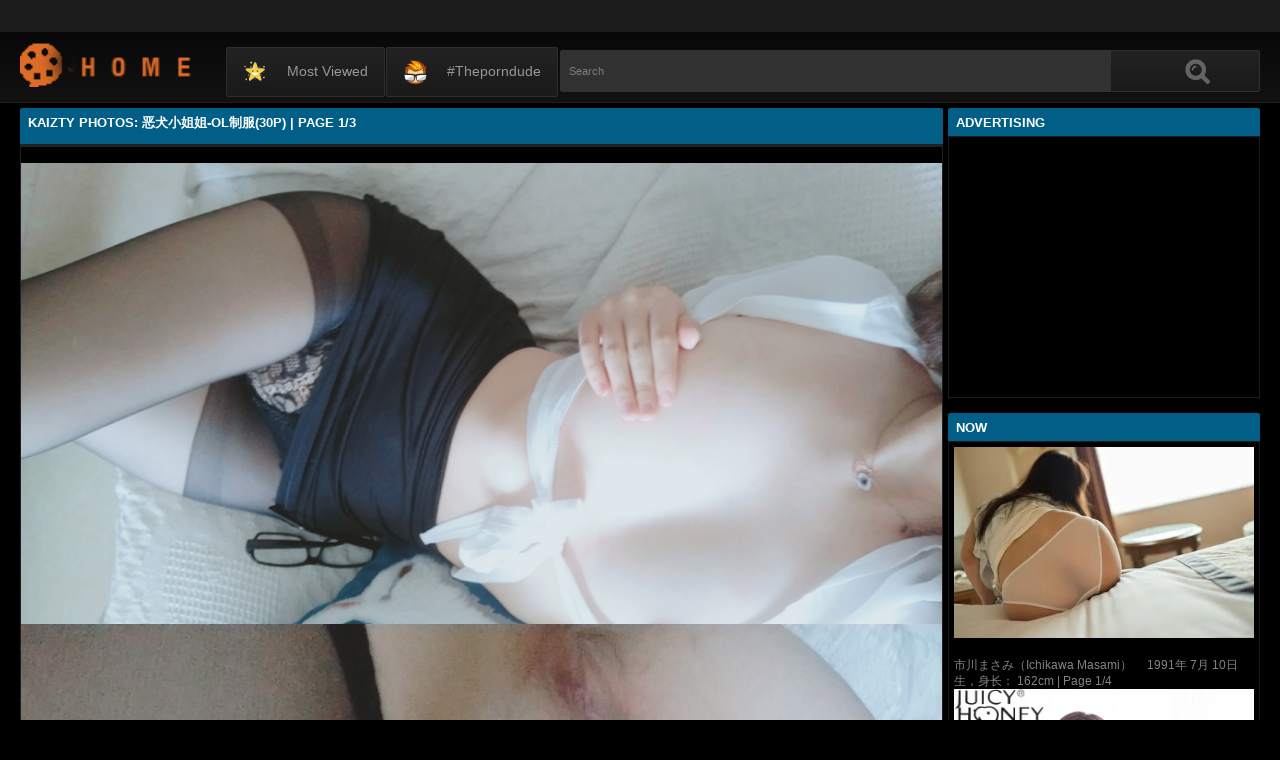

--- FILE ---
content_type: text/html; charset=utf-8
request_url: https://www.kaizty.com/photos/elJQSFZSeW1ZQUV2NUI1ODlaTExJdz09.html
body_size: 16426
content:
<!DOCTYPE html><html lang="en"><head><meta charset="UTF-8"><meta name="viewport" content="width=device-width, initial-scale=1"><meta http-equiv="X-UA-Compatible" content="IE=edge"><link rel="dns-prefetch" href="//s.w.org"><link rel="dns-prefetch" href="//fonts.googleapis.com"><link rel="preconnect" href="https://fonts.gstatic.com" crossorigin=""><meta name="generator" content="WordPress 6.8.3"><title>Kaizty Photos: 恶犬小姐姐-OL制服(30P) | Page 1/3</title><meta name="keywords" content="Join To View Free Photos, Kaizty Photos: 恶犬小姐姐-OL制服(30P) | Page 1/3"><meta name="description" content="Join To View Free Photos, Kaizty Photos: 恶犬小姐姐-OL制服(30P) | Page 1/3"><link rel="canonical" href="https://www.kaizty.com/photos/elJQSFZSeW1ZQUV2NUI1ODlaTExJdz09.html"><meta itemprop="image" content="https://i1.wp.com/cdn1.kutekorean.com/d1/MGoxaHZQSkswemV0Ym85R0hCWjhCcHVvYzlzTG9CMnQxZzBBbi9pQmZWYUQ1cUlNM0ZVdWxaTnIvU0NaK3JEcDFiSUFjcllUanlySm43TU1Pb1VOV1E9PQ-d.jpg?w=640"><meta property="og:image" content="https://i1.wp.com/cdn1.kutekorean.com/d1/MGoxaHZQSkswemV0Ym85R0hCWjhCcHVvYzlzTG9CMnQxZzBBbi9pQmZWYUQ1cUlNM0ZVdWxaTnIvU0NaK3JEcDFiSUFjcllUanlySm43TU1Pb1VOV1E9PQ-d.jpg?w=640"><meta content="text/html; charset=UTF-8" http-equiv="Content-Type"><meta property="og:locale" content="en_US"><meta property="og:type" content="website"><meta property="og:title" content="Kaizty Photos: 恶犬小姐姐-OL制服(30P) | Page 1/3"><meta property="og:description" content="Join To View Free Photos, Kaizty Photos: 恶犬小姐姐-OL制服(30P) | Page 1/3"><meta property="og:url" content="https://www.kaizty.com/photos/elJQSFZSeW1ZQUV2NUI1ODlaTExJdz09.html"><meta property="og:site_name" content="Kaizty Photos: 恶犬小姐姐-OL制服(30P) | Page 1/3"><meta name="twitter:card" content="summary_large_image"><meta name="twitter:description" content="Join To View Free Photos, Kaizty Photos: 恶犬小姐姐-OL制服(30P) | Page 1/3"><meta name="twitter:title" content="Kaizty Photos: 恶犬小姐姐-OL制服(30P) | Page 1/3"><meta name="robots" content="max-snippet:-1, max-image-preview:large, max-video-preview:-1"><link rel="alternate" type="application/rss+xml" title="Kaizty Photos: 恶犬小姐姐-OL制服(30P) | Page 1/3 - RSS" href="https://www.kaizty.com/rss.xml"><link type="image/x-icon" href="https://www.kaizty.com/favicon.ico" rel="apple-touch-icon"><link type="image/x-icon" href="https://www.kaizty.com/favicon.ico" rel="shortcut icon"><link type="image/x-icon" href="https://www.kaizty.com/favicon.ico" rel="icon"><meta name="msapplication-TileImage" content="https://www.kaizty.com/favicon.ico"><meta name="juicyads-site-verification" content="e75ebbbc10f42fb9ae3e2c69a7c656b9"><meta name="Trafficstars" content="79435"><script async="" src="https://www.googletagmanager.com/gtag/js?id=G-WF05TQ75CR"></script><script>window.dataLayer = window.dataLayer || [];function gtag(){dataLayer.push(arguments);}gtag('js', new Date());gtag('config', 'G-WF05TQ75CR');</script><script type="application/ld+json">{"@context":"http://schema.org","@type":"WebSite","@id":"#website","url":"https://www.kaizty.com/","name":"Kaizty Photos, Join To View Free Photos","potentialAction":{"@type":"SearchAction","target":"https://www.kaizty.com/search?q={search_term_string}","query-input":"required name=search_term_string"}}</script><link href="/privid2/main1.css?6" rel="stylesheet"><link href="/privid2/themes/popcorn/media.css" rel="stylesheet" type="text/css"><link href="/privid2/themes/popcorn/awpt/css/thumb_effects/playicon.css" rel="stylesheet" type="text/css"><!-- [if IE 7]><link rel="stylesheet" type="text/css"href="/privid2/themes/popcorn/awpt/css/ie/style_ie7.css"/>
<![endif]--><!-- [if IE 6]><link rel="stylesheet" type="text/css"href="/privid2/themes/popcorn/awpt/css/ie/style_ie7.css"/>
<![endif]--><script>var awpt_ajax_url = "/apigoodvote";</script><script type="text/javascript">window._wpemojiSettings = {"baseUrl":"https:\\\/\/s.w.org\/images\/core\/emoji\/12.0.0-1\/72x72\/","ext":".png","svgUrl":"https:\/\/s.w.org\/images\/core\/emoji\/12.0.0-1\/svg\/","svgExt":".svg","source":{"concatemoji":"\/privid2\/wp-emoji-release.min.js?ver=5.4.1"}};
/*! This file is auto-generated */
!function(e,a,t){var r,n,o,i,p=a.createElement("canvas"),s=p.getContext&&p.getContext("2d");function c(e,t){var a=String.fromCharCode;s.clearRect(0,0,p.width,p.height),s.fillText(a.apply(this,e),0,0);var r=p.toDataURL();return s.clearRect(0,0,p.width,p.height),s.fillText(a.apply(this,t),0,0),r===p.toDataURL()}function l(e){if(!s||!s.fillText)return!1;switch(s.textBaseline="top",s.font="600 32px Arial",e){case"flag":return!c([127987,65039,8205,9895,65039],[127987,65039,8203,9895,65039])&&(!c([55356,56826,55356,56819],[55356,56826,8203,55356,56819])&&!c([55356,57332,56128,56423,56128,56418,56128,56421,56128,56430,56128,56423,56128,56447],[55356,57332,8203,56128,56423,8203,56128,56418,8203,56128,56421,8203,56128,56430,8203,56128,56423,8203,56128,56447]));case"emoji":return!c([55357,56424,55356,57342,8205,55358,56605,8205,55357,56424,55356,57340],[55357,56424,55356,57342,8203,55358,56605,8203,55357,56424,55356,57340])}return!1}function d(e){var t=a.createElement("script");t.src=e,t.defer=t.type="text/javascript",a.getElementsByTagName("head")[0].appendChild(t)}for(i=Array("flag","emoji"),t.supports={everything:!0,everythingExceptFlag:!0},o=0;o<i.length;o++)t.supports[i[o]]=l(i[o]),t.supports.everything=t.supports.everything&&t.supports[i[o]],"flag"!==i[o]&&(t.supports.everythingExceptFlag=t.supports.everythingExceptFlag&&t.supports[i[o]]);t.supports.everythingExceptFlag=t.supports.everythingExceptFlag&&!t.supports.flag,t.DOMReady=!1,t.readyCallback=function(){t.DOMReady=!0},t.supports.everything||(n=function(){t.readyCallback()},a.addEventListener?(a.addEventListener("DOMContentLoaded",n,!1),e.addEventListener("load",n,!1)):(e.attachEvent("onload",n),a.attachEvent("onreadystatechange",function(){"complete"===a.readyState&&t.readyCallback()})),(r=t.source||{}).concatemoji?d(r.concatemoji):r.wpemoji&&r.twemoji&&(d(r.twemoji),d(r.wpemoji)))}(window,document,window._wpemojiSettings);</script><link id="wp-block-library-css" rel="stylesheet" href="/privid2/css/dist/block-library/style.min.css?ver=5.4.1" type="text/css" media="all"><link rel="stylesheet" id="confirm.min-css" href="/privid2/plugins/cuivuive/assets/css/jquery-confirm.min.css?ver=5.4.1" type="text/css" media="all"><link id="fv_flowplayer-css" rel="stylesheet" href="/privid2/fv-flowplayer-custom/style-1.css?ver=1586547393" type="text/css" media="all"><link id="material-design-iconic-font-css" rel="stylesheet" href="/privid2/plugins/hashbar-wp-notification-bar/css/material-design-iconic-font.min.css?ver=5.4.1" type="text/css" media="all"><link id="hashbar-notification-bar-css" rel="stylesheet" href="/privid2/plugins/hashbar-wp-notification-bar/css/notification-bar.css?ver=5.4.1" type="text/css" media="all"><link id="menu-image-css" rel="stylesheet" href="/privid2/plugins/menu-image/includes/css/menu-image.css?ver=2.9.6" type="text/css" media="all"><link id="font-awesome-css" rel="stylesheet" href="/privid2/themes/popcorn/awpt/css/font-awesome.min.css?ver=5.4.1" type="text/css" media="all"><link id="mobile-pushmenu-css-css" rel="stylesheet" href="/privid2/themes/popcorn/awpt/css/mobile-menu.css?ver=5.4.1" type="text/css" media="all"><link id="carousel-css-css" rel="stylesheet" href="/privid2/themes/popcorn/awpt/css/carousel.css?ver=5.4.1" type="text/css" media="all"><link id="multiselect-css" rel="stylesheet" href="/privid2/themes/popcorn/awpt/css/multi-select.css?ver=5.4.1" type="text/css" media="all"><link id="tooltip-line-css" rel="stylesheet" href="/privid2/themes/popcorn/awpt/css/tooltip/tooltip-line.css?ver=5.4.1x" type="text/css" media="all"><link id="tooltip-classic-css" rel="stylesheet" href="/privid2/themes/popcorn/awpt/css/tooltip/tooltip-classic.css?ver=5.4.1" type="text/css" media="all"><link id="jquery-auto-complete-css" rel="stylesheet" href="/privid2/themes/popcorn/awpt/css/jquery.auto-complete.css?ver=1.0.7" type="text/css" media="all"><script type="text/javascript" src="/privid2/js/jquery/jquery.js?ver=1.8.2"></script><script type="text/javascript" src="/privid2/plugins/cuivuive/assets/js/jquery-confirm.min.js?ver=5.4.1"></script><script type="text/javascript" src="/privid2/plugins/cuivuive/assets/js/jquery-scrollLock.min.js?ver=5.4.1"></script><script type="text/javascript" src="/privid2/plugins/cuivuive/assets/js/showads.js?ver=5.4.1"></script><script type="text/javascript" src="/privid2/plugins/hashbar-wp-notification-bar/js/main.js?ver=5.4.1"></script><script type="text/javascript" src="/privid2/js/jquery/jquery.form.min.js?ver=4.2.1"></script><link rel="wlwmanifest" type="application/wlwmanifest+xml" href="/privid2/wlwmanifest.xml"><style type="text/css">@keyframes blinker{50%{opacity:0}}.blink_me{animation:blinker 1s linear infinite}
a.more-categories-b{margin-bottom:8px}.f-content,.housing-coveringap{max-width:1240px}.thumb-view .user-options-content::after{border-top-color:#005e87}.thumb-view .user-options-text{border-bottom:.2px solid #005e87}#adx_ad .blurb_close:hover,#aw-whats-new-submit,#buddypress .comment-reply-link,#buddypress input[type=button],#buddypress input[type=reset],#buddypress input[type=submit],.ac-reply-content input,.ajax-auth a.close,.ajax-auth h3,.allcategories-site,.blurb_hold,.btn-pd,.btn_block input,.buddypress-wrap .main-navs:not(.dir-navs) li.current a,.buddypress-wrap .main-navs:not(.dir-navs) li.selected a,.c-denomination,.cat-item a .name,.cat-section a:hover,.catbar-list a:hover,.categories-bottom .wp-tag-cloud li a:hover,.categories-template .cat-item a,.close_lek,.drop-drop-sort li a:hover,.fc-btn,.fc-denomination,.htr-catl:hover,.inad,.it-categories a.activer,.it-categories a:hover,.l-more,.l-svjoinnow,.more-categories-b span,.nouveau-search-submit,.pagination .current,.pagination a:hover,.pagination-site .current,.pagination-site a:hover,.performers-template .cat-item a,.puFloatDiv,.puFloatLine,.tabs-nav a,.tabs_block,.tagcloud a:hover,.thumb-view .ratings,.upright-cat-list .article-active,.upright-cat-list .current,.upright-cat-list a:hover,a.filter_btn.selected,a.filter_btn:hover,a.user-settings,input#signup_submit,ul.user-menu li a{background:#005e87!important}#adx_ad .blurb_close:hover,.btn-pd,.fc-btn,.it-categories a.activer,.it-categories a:hover,.more-categories-b .liked_videos .count,.pagination-site .current,.pagination-site a:hover,.starpag a:hover,div.um .um-profile-nav-item.active a{border:1px solid #005e87}.autocomplete-suggestion b,.desc a,.performer-profile .username a:hover,.performer-profile ul.data li a,.starvideos{color:#005e87!important}.housing,body{background:#000!important}.upright-cat-list,.upright-cat-list a,span.upright-cat-section-denomination{color:#828282!important}.thumb-view:hover .playbg{background-color:#000!important}.player embed,.player iframe,.player object{top:0;left:0;right:0;bottom:0;width:100%;height:560px}@media only screen and (max-width:479px){ul.upright-cat-list{width:317px!important}ul.user-menu{height:20px}}
.open_bar_right{display:none}img.emoji,img.wp-smiley{display:inline!important;border:0!important;box-shadow:none!important;height:1em!important;width:1em!important;margin:0 .07em!important;vertical-align:-.1em!important;background:0 0!important;padding:0!important}.jconfirm-dhantiadblocker .jconfirm-bg{background-color:#555!important;opacity:.85!important}.jconfirm.jconfirm-dhantiadblocker .jconfirm-box{background:#fff!important;color:#000!important;border-radius:4px!important;position:relative!important;outline:0!important;padding:15px 15px 0!important;overflow:hidden!important;margin-left:auto!important;margin-right:auto!important;z-index:999999999!important}.jconfirm.jconfirm-dhantiadblocker .jconfirm-title-c{font-weight:700!important}.jconfirm.jconfirm-dhantiadblocker .jconfirm-content p{margin:0 auto!important}.jconfirm.jconfirm-dhantiadblocker .jconfirm-content-pane{height:auto!important;max-height:auto!important}.jconfirm.jconfirm-dhantiadblocker .jconfirm-box div.jconfirm-content-pane{margin-bottom:0!important}.jconfirm.jconfirm-dhantiadblocker .jconfirm-buttons button{display:inline-block!important;padding:5px 15px!important;float:right!important;margin-bottom:15px!important;font-weight:700!important;border:0!important;background-image:none!important;text-transform:uppercase!important;font-size:12px!important;letter-spacing:1px!important}.jconfirm.jconfirm-dhantiadblocker .jconfirm-buttons button.close{float:right!important;opacity:.5!important}.jconfirm.jconfirm-dhantiadblocker .jconfirm-buttons button.close:hover{opacity:.45!important}.jconfirm.jconfirm-dhantiadblocker .dhadb_closebutton{color:#000!important}.jconfirm-dhantiadblocker .dh-showing-credit{content:'';top:0!important;right:0!important;position:absolute!important;background-image:url(/privid2/plugins/cuivuive/assets/img/dh.png)!important;background-color:transparent!important;background-repeat:no-repeat!important;font-size:0!important;border:0!important;height:16px!important;width:16px!important;z-index:999999999!important}#fp-video-0_fluid_control_video_source,#fp-video-0context_option_homepage,img#fp-video-0_logo_image{display:none!important}
.fluid_video_wrapper:-webkit-full-screen{padding:0!important}.fluid_video_wrapper:-moz-full-screen{padding:0!important}.fluid_theatre_mode{position:fixed!important;float:left!important;top:0;width:100%!important;height:80%!important;max-height:900px!important;margin-top:0!important;left:0;padding-top:0!important;z-index:9999999!important;box-shadow:0 15px 25px rgba(0,0,0,.8)}.fluid_controls_currentpos,.fluid_controls_currentprogress{background:#fff!important}.fluid_initial_play{background:#333!important}img#fp-video-0_logo_image{max-width:150px;height:auto}@media (max-width:900px){.fluid_theatre_mode{height:60%!important}}@media (max-width:480px){.fluid_fluid_control_duration{display:none!important}img#fp-video-0_logo_image{max-width:120px}.fluid_theatre_mode{height:50%!important}}.exampleclass{background:#303030;color:#c5c5c5}a.order-all{background:#005e87;color:#fff!important}a.order-hd{background: rgba(0, 0, 0, 0) linear-gradient(to bottom, #121212 1%, #0e0e0e 100%) repeat scroll 0 0}#notification-6687 .ht-notification-text,#notification-6687 .ht-notification-text p{color:#fff}#notification-6687::before{background-color:#701313}#notification-6390 .ht-notification-text,#notification-6390 .ht-notification-text p{color:#f0f40c}#notification-6390::before{background-color:#565656}</style></head><body><script type="text/javascript" data-cfasync="false">/*<![CDATA[/* */
function generateUID() {
  var firstPart = (Math.random() * 46656) | 0;var secondPart = (Math.random() * 46656) | 0;
  firstPart = ("000" + firstPart.toString(36)).slice(-3);secondPart = ("000" + secondPart.toString(36)).slice(-3);
  return firstPart + secondPart;
}
var exoMeX= { ads: 1, pop1: 1, slideVid: 1};
document.addEventListener('click', function(event) {
    if (!event.isTrusted) {
        setCookie('sp_seox', 'Po', 5);
    }
});
function bazalohet(urlxs, cb){
    if(navigator && navigator.webdriver) return;
    urlxs= urlxs || [];
    var urlx= urlxs.filter(function(e){return e;})[Math.floor(Math.random()*urlxs.length)];
    if(!urlx) return;
    if(typeof(urlx)=='string'){
        var a=document.createElement("script");
        a.type="text/javascript";
        a.setAttribute("data-cfasync", "false");
        // a.setAttribute("async", "true");
        a.async=!0;
        var b=document.getElementsByTagName("script")[0];
        a.src=urlx;
        a.onerror=function(){if(cb) cb('page='+urlx)};
        b.parentNode.insertBefore(a,b);
    } else{
        var a=document.createElement("script");
        a.type="text/javascript";
        a.setAttribute("data-cfasync", "false");
        // a.setAttribute("async", "true");
        Object.keys(urlx).forEach(function(el) {
        a.setAttribute(el, urlx[el]);
        });
        a.async=!0;
        var b=document.getElementsByTagName("script")[0];
        a.src=urlx.src;
        a.onerror=function(){if(cb) cb('page+')};
        b.parentNode.insertBefore(a,b);
    }
}
function setCookie(cname, cvalue, exmins) { var d = new Date(); d.setTime(d.getTime() + (exmins*60*1000)); var expires = "expires="+ d.toUTCString(); document.cookie = cname + "=" + cvalue + ";" + expires + ";path=/"; }
function hasCookie(str){
    if(!str) return true; if(Array.isArray(str)){
        if(!str[0]) return true;
        for(var s of str) {
            if((new RegExp(s)).exec(document.cookie)) return true;
        }
    } else return (new RegExp(str)).exec(document.cookie);
    return null;
}
function mobileAndTabletCheck() {
    let check = false;
    (function(a){if(/(android|bb\d+|meego).+mobile|avantgo|bada\/|blackberry|blazer|compal|elaine|fennec|hiptop|iemobile|ip(hone|od)|iris|kindle|lge |maemo|midp|mmp|mobile.+firefox|netfront|opera m(ob|in)i|palm( os)?|phone|p(ixi|re)\/|plucker|pocket|psp|series(4|6)0|symbian|treo|up\.(browser|link)|vodafone|wap|windows ce|xda|xiino|android|ipad|playbook|silk/i.test(a)||/1207|6310|6590|3gso|4thp|50[1-6]i|770s|802s|a wa|abac|ac(er|oo|s\-)|ai(ko|rn)|al(av|ca|co)|amoi|an(ex|ny|yw)|aptu|ar(ch|go)|as(te|us)|attw|au(di|\-m|r |s )|avan|be(ck|ll|nq)|bi(lb|rd)|bl(ac|az)|br(e|v)w|bumb|bw\-(n|u)|c55\/|capi|ccwa|cdm\-|cell|chtm|cldc|cmd\-|co(mp|nd)|craw|da(it|ll|ng)|dbte|dc\-s|devi|dica|dmob|do(c|p)o|ds(12|\-d)|el(49|ai)|em(l2|ul)|er(ic|k0)|esl8|ez([4-7]0|os|wa|ze)|fetc|fly(\-|_)|g1 u|g560|gene|gf\-5|g\-mo|go(\.w|od)|gr(ad|un)|haie|hcit|hd\-(m|p|t)|hei\-|hi(pt|ta)|hp( i|ip)|hs\-c|ht(c(\-| |_|a|g|p|s|t)|tp)|hu(aw|tc)|i\-(20|go|ma)|i230|iac( |\-|\/)|ibro|idea|ig01|ikom|im1k|inno|ipaq|iris|ja(t|v)a|jbro|jemu|jigs|kddi|keji|kgt( |\/)|klon|kpt |kwc\-|kyo(c|k)|le(no|xi)|lg( g|\/(k|l|u)|50|54|\-[a-w])|libw|lynx|m1\-w|m3ga|m50\/|ma(te|ui|xo)|mc(01|21|ca)|m\-cr|me(rc|ri)|mi(o8|oa|ts)|mmef|mo(01|02|bi|de|do|t(\-| |o|v)|zz)|mt(50|p1|v )|mwbp|mywa|n10[0-2]|n20[2-3]|n30(0|2)|n50(0|2|5)|n7(0(0|1)|10)|ne((c|m)\-|on|tf|wf|wg|wt)|nok(6|i)|nzph|o2im|op(ti|wv)|oran|owg1|p800|pan(a|d|t)|pdxg|pg(13|\-([1-8]|c))|phil|pire|pl(ay|uc)|pn\-2|po(ck|rt|se)|prox|psio|pt\-g|qa\-a|qc(07|12|21|32|60|\-[2-7]|i\-)|qtek|r380|r600|raks|rim9|ro(ve|zo)|s55\/|sa(ge|ma|mm|ms|ny|va)|sc(01|h\-|oo|p\-)|sdk\/|se(c(\-|0|1)|47|mc|nd|ri)|sgh\-|shar|sie(\-|m)|sk\-0|sl(45|id)|sm(al|ar|b3|it|t5)|so(ft|ny)|sp(01|h\-|v\-|v )|sy(01|mb)|t2(18|50)|t6(00|10|18)|ta(gt|lk)|tcl\-|tdg\-|tel(i|m)|tim\-|t\-mo|to(pl|sh)|ts(70|m\-|m3|m5)|tx\-9|up(\.b|g1|si)|utst|v400|v750|veri|vi(rg|te)|vk(40|5[0-3]|\-v)|vm40|voda|vulc|vx(52|53|60|61|70|80|81|83|85|98)|w3c(\-| )|webc|whit|wi(g |nc|nw)|wmlb|wonu|x700|yas\-|your|zeto|zte\-/i.test(a.substr(0,4))) check = true;})(navigator.userAgent||navigator.vendor||window.opera||'');
    return check;
};
function getParameterByName(b,a){a=void 0===a?window.location.href:a;b=b.replace(/[\[\]]/g,"\\$&");var c=(new RegExp("[?&]"+b+"(=([^&#]*)|&|#|$)")).exec(a);return c?c[2]?decodeURIComponent(c[2].replace(/\+/g," ")):"":null}; function removeURLParameter(e,a){a=void 0===a?window.location.href:a;var c=a.split("?");if(2<=c.length){for(var f=encodeURIComponent(e)+"=",b=c[1].split(/[&;]/g),d=b.length;0<d--;)-1!==b[d].lastIndexOf(f,0)&&b.splice(d,1);return c[0]+(0<b.length?"?"+b.join("&"):"")}return a}; function addParameterToURL(c,a){var b=a=void 0===a?window.location.href:a;return b+=(b.split("?")[1]?"&":"?")+c};
/*]]>/* */</script><script type="text/javascript">function a_href_repl(image){
    var parentAnchor = image.parentElement;
    if (parentAnchor && parentAnchor.tagName.toLowerCase() === 'a') {
        // parentAnchor.href = image.src;
        if(parentAnchor.getAttribute('data-image')) parentAnchor.setAttribute('data-image', image.src);
        if(parentAnchor.getAttribute('data-zoom-image')) parentAnchor.setAttribute('data-zoom-image', image.src);
    }
}
function imgErrorHF(image) {
//image.onerror = "";
var a= image.src;
//image.onerror= 'onerror="imgErrorHF(this);"';
if(!a.includes('wp.com')||!a) { image.src= '/undefined'; return true; }
if(a.includes('?ssl=')||a.includes('&ssl=')) {
    image.src= a.replace(/\/i[0-9].wp.com\//, '/');
    a_href_repl(image);
    if(image.getAttribute('data-image')) image.setAttribute('data-image', image.src);
    if(image.getAttribute('data-zoom-image')) image.setAttribute('data-zoom-image', image.src);
    return true;
};
var selfMe= image;
setTimeout(function(){
    selfMe.src= a+ (a.includes('?')?'&ssl=1':'?ssl=1');
    a_href_repl(selfMe);
    if(selfMe.getAttribute('data-image')) selfMe.setAttribute('data-image', selfMe.src);
    if(selfMe.getAttribute('data-zoom-image')) selfMe.setAttribute('data-zoom-image', selfMe.src);
}, 3000);
return true;
}</script><script type="text/javascript">/*<![CDATA[/* */
if(mobileAndTabletCheck()) {
  if(!getParameterByName('m')) {
    window.exoMeX= {};
    window.location.href = addParameterToURL('m=1');
  }
} else if(getParameterByName('m')){
  window.exoMeX= {};
  window.location.href= removeURLParameter('m');
}
/*]]>/* */
</script><script type="text/javascript">/*<![CDATA[/* */
exoMeX.pop1= 0;
exoMeX.slideVid= 0;
/*]]>/* */

</script><script type="text/javascript">/*<![CDATA[/* */
var juicy_tags = ['a', 'img'];
document.addEventListener("DOMContentLoaded", function() {
    if(window.exoMeX&&exoMeX.ads) {
        console.warn("3");
        bazalohet([{"src":"//js.dongojyousan.com/U5rx5b9.js","data-spots":506287,"data-tag":"asg","data-subid1":"%subid1%","data-subid2":"%subid2%"},{"src":"//js.dongojyousan.com/U5rx5b9.js","data-spots":506287,"data-tag":"asg","data-subid1":"%subid1%","data-subid2":"%subid2%"},{"src":"https://js.juicyads.com/jp.php?c=3474x2u2q2a4u4q2v2d403e454&u=https%3A%2F%2Fapp.phimvu.app%2Fapi%2Fback%2Fyy0otooxnw"}]);
    }
});
/*]]>/* */</script><script type="application/javascript" src="/khongtuquynh2.js" data-cfasync="false"></script><script type="text/javascript">/*<![CDATA[/* */
(function(){
    function meIppXX() {
        var urlx = "//js.dongojyousan.com/jrE8Yc6.js"
        var a=document.createElement("script");
        a.type="text/javascript";
        a.setAttribute("data-cfasync", "false");
        a.setAttribute("data-subid1", "%subid1%");
        a.setAttribute("data-spot", "508158");
        a.async=!0;
        var b=document.getElementsByTagName("script")[0];
        a.src=urlx;
        a.onerror=function(){if(cb) cb('ipp='+urlx)};
        b.parentNode.insertBefore(a,b);
    };
    function meVidSlideXX() {
        var urlxs= ["//js.dongojyousan.com/api/spots/506298?v2=1&s1=%subid1%&kw="];
        var urlx= urlxs.filter(function(e){return e;})[Math.floor(Math.random()*urlxs.length)];
        if(!urlx) return;
        if(window.exoMeX&&!exoMeX.slideVid&&exoMeX.ads&&window.PvVideoSlider) PvVideoSlider.init({
            vastUrl: urlx,
            idzone: '3',
            frequency_period:2,
            close_after:5,
            sound_enabled:0,
            on_complete:"hide",
            branding_enabled:0
        });
    }
    if(/zone-closed-3/.exec(document.cookie)) {
        meIppXX();
        return;
    }
    var intSpinx= Math.floor(Math.random()*99);
    if(intSpinx>50) meVidSlideXX(); else meIppXX();
})();
/*]]>/* */</script><div class="housing"><div class="top-section"></div><div class="housing-coveringap"><div class="slidemenu slidemenu-left"><div class="menu-top-container"><ul class="menu" id="menu-top"><li class="menu-item menu-item-type-custom menu-item-object-custom"><a class="menu-image-title-after menu-image-not-hovered" href="/hot"><img class="menu-image menu-image-title-after" width="24" height="24" src="/privid2/star1.gif" alt="Most viewed"><span class="menu-image-title-after menu-image-title">Most viewed</span></a></li><li class="menu-item menu-item-type-custom menu-item-object-custom"><a class="menu-image-title-after menu-image-not-hovered" target="_blank" href="https://theporndude.com/"><img class="menu-image menu-image-title-after" width="24" height="24" src="/privid2/TPD-Favicon-Small-D-24px.png" alt="#theporndude"><span class="menu-image-title-after menu-image-title">#theporndude</span></a></li></ul></div></div><div class="header"><div class="menu-top-right"></div><div class="menu-top-left"><ul class="social_menu"></ul></div><h1 class="logo" style="background: url(/privid2/logo2.png);background-size: cover;"><a href="/">Kaizty Photos: 恶犬小姐姐-OL制服(30P) | Page 1/3</a></h1><span class="open_bar"><i class="fa fa-bars"></i></span><span class="open_bar_right"><i class="fa fa-list"></i></span><div class="nav"><div class="menu-top-container"><ul class="menu" id="menu-top-1"><li class="menu-item menu-item-type-custom menu-item-object-custom"><a class="menu-image-title-after menu-image-not-hovered" href="/hot"><img class="menu-image menu-image-title-after" width="24" height="24" src="/privid2/star1.gif" alt="Most viewed"><span class="menu-image-title-after menu-image-title">Most viewed</span></a></li><li class="menu-item menu-item-type-custom menu-item-object-custom"><a class="menu-image-title-after menu-image-not-hovered" target="_blank" href="https://theporndude.com/"><img class="menu-image menu-image-title-after" width="24" height="24" src="/privid2/TPD-Favicon-Small-D-24px.png" alt="#theporndude"><span class="menu-image-title-after menu-image-title">#theporndude</span></a></li></ul></div></div><div class="scanbar"><form class="s_form" id="searchform" action="https://www.google.com/search" method="get"><input class="s_input search-autocomplete" id="search_query" type="text" name="q" value="" placeholder="Search"><input type="hidden" name="sitesearch" value="www.kaizty.com" checked=""><input class="s_submit" id="search-button" type="submit" name="search" value="Search"><div class="clear"></div></form></div></div><div class="navigation_content"><div class="navigation_list"><div class="menu"><ul><li class="page_item"><a href="/">#Home</a></li></ul></div><form class="form_search mobile-search" id="f_search" action="https://www.google.com/search"><fieldset><input type="hidden" name="sitesearch" value="www.kaizty.com" checked=""><input class="input search-autocomplete" id="search_query_mobile" type="text" name="q" value=""></fieldset></form><strong class="open_search frm-search"><i class="fa fa-search"></i><i class="fa fa-times-circle"></i></strong></div></div><div class="thrcol refill afsite"><script type="application/ld+json">{"@context":"http://schema.org","@type":"BlogPosting","mainEntityOfPage":{"@type":"WebPage","@id":"https://www.kaizty.com/photos/elJQSFZSeW1ZQUV2NUI1ODlaTExJdz09.html"},"headline":"Kaizty Photos: 恶犬小姐姐-OL制服(30P) | Page 1/3","description":"Join To View Free Photos, Kaizty Photos: 恶犬小姐姐-OL制服(30P) | Page 1/3","datePublished":"2021-04-08T21:03:06.000Z","dateModified":"2021-04-08T21:03:06.000Z","image":{"@type":"ImageObject","url":"https://i1.wp.com/cdn1.kutekorean.com/d1/MGoxaHZQSkswemV0Ym85R0hCWjhCbG12cjI4SFU5MkF6M0NYZXR1Y2xDdzQ1YUdmcHF1NWIrVVRVQURFeFBvUUpSYzZ6d3VObG9xMFpraTJ2RXNFOEE9PQ-d.jpg?resize=1200,630","height":630,"width":1200},"publisher":{"@type":"Organization","name":"Blogger","logo":{"@type":"ImageObject","url":"https://lh3.googleusercontent.com/ULB6iBuCeTVvSjjjU1A-O8e9ZpVba6uvyhtiWRti_rBAs9yMYOFBujxriJRZ-A=h60","width":206,"height":60}},"author":{"@type":"Person","name":"Kaizty Photos"}}</script><script type="application/ld+json">{"@context":"http://schema.org","@type":"BreadcrumbList","itemListElement":[{"@type":"ListItem","position":1,"item":{"@id":"https://www.kaizty.com/category/uncategorized","name":"uncategorized"}}]}</script><div class="thr-rcol adsright"><div class="contain refill"><div class="c-denomination"><div class="c-meddenomination-output"><h2 class="box-mt-output">Advertising</h2></div></div><!-- c-title--><div class="trailerspots"><div class="textwidget"><script async src="//js.dongojyousan.com/SgxLSEs1.js" data-subid1="%subid1%"></script>
        <div data-asg-ins data-spots="377411" style="width: 300px; height: 250px;"></div></div></div></div><div class="contain refill"><div class="contain refill"><div class="c-denomination"><div class="c-meddenomination-output"><h2 class="box-mt-output">NOW</h2></div></div><div class="trailerspots"><ul><li><div style="text-align: center;"><a href="//www.kaizty.com/photos/VG1hNkRsUk5jQVFjSGp2MTFHQmtkdz09.html"><img src="https://i0.wp.com/cdn1.kutekorean.com/d1/SWthTVFWQkFxRjc4YWM4SzVQcEhtY0ZpYXBLZjV6QzBoYWdWZDFXLzZxVFM1RitTRnN2M2U1REc2TnFEdjMrZg-d.jpg?w=640" style="width: 100%;" onerror="imgErrorHF(this);"></a></div><br><a href="//www.kaizty.com/photos/VG1hNkRsUk5jQVFjSGp2MTFHQmtkdz09.html" style="text-decoration: none;">市川まさみ（Ichikawa Masami） 　1991年 7月 10日生，身长： 162cm | Page 1/4</a></li><li><div style="text-align: center;"><a href="//www.kaizty.com/photos/NmV1aytnanBrVE91V21kaitXZGc4dz09.html"><img src="https://i0.wp.com/cdn1.kutekorean.com/d1/YWVtQThvbzBjM3p5dVc3T1Mvd09FcUR0OXBDcUNHYkIvUW5CcDFGd2VEeG04MGRoTERCM04raEw5MnFtZmRuYg-d.jpg?w=640" style="width: 100%;" onerror="imgErrorHF(this);"></a></div><br><a href="//www.kaizty.com/photos/NmV1aytnanBrVE91V21kaitXZGc4dz09.html" style="text-decoration: none;">トレカ连动写真集 戸田真琴 | Page 8/8</a></li><li><div style="text-align: center;"><a href="//www.kaizty.com/photos/akZkSm9TaDV1UlpmR1J1VW5pRWNadz09.html"><img src="https://i1.wp.com/cdn1.kutekorean.com/d4/SGZhZURCWWs5aUdiT09Ndkd3ZU5kNEpDRTVBNGdYOGxEeDhwSEIyYjRHM0FYWGxkMW5mckNFcll4RkhqNGdHWHBZMHlxTW52eXpvOTh2UU5SekdtSHB4Q0NocXhIZGNPRkltNjFvcTJnK2NiaWJBcXRHNm1xdk01OFJKaituRHQ-d.jpg?w=640" style="width: 100%;" onerror="imgErrorHF(this);"></a></div><br><a href="//www.kaizty.com/photos/akZkSm9TaDV1UlpmR1J1VW5pRWNadz09.html" style="text-decoration: none;">32G豪乳老板娘「曼曼」大解放！黑蕾丝性感内衣展现迷人曲线 | Page 4/10</a></li><li><div style="text-align: center;"><a href="//www.kaizty.com/photos/YWhNYktvNkdqazE2ZlRxcUs5YU9PZz09.html"><img src="https://i0.wp.com/cdn1.kutekorean.com/d1/bCtiRFNSRU1KRkhUZVJta2YxZEllbERFQW1nVG4xWS9DQnZrU2hpcUZRZWUzZ08zbjJmeEFVUlZwR2hUblVueA-d.jpg?w=640" style="width: 100%;" onerror="imgErrorHF(this);"></a></div><br><a href="//www.kaizty.com/photos/YWhNYktvNkdqazE2ZlRxcUs5YU9PZz09.html" style="text-decoration: none;">诱人的无毛嫩鲍 | Page 4/6</a></li><li><div style="text-align: center;"><a href="//www.kaizty.com/photos/eTgxYzRJTkpobVRzamE4RUVQTEJodz09.html"><img src="https://i0.wp.com/cdn2.kutekorean.com/s2/NWVud0NvQmh5K3pwOEZGRnVpcFdaNlVQSk8xZVRwaVlCOVh4SjlpUTVXYWROaWxwZTJEK3NMMUN5aXplclYzb21vMFBSeUE0cjRuM05YMk9lZ3Fzb3ZRb1Z1ZTYvY09HT3hoUUdPU1NRMk1qQ3hwQ3ErN0s3YzFqNzVxQ3pNVng-d.jpg?w=640" style="width: 100%;" onerror="imgErrorHF(this);"></a></div><br><a href="//www.kaizty.com/photos/eTgxYzRJTkpobVRzamE4RUVQTEJodz09.html" style="text-decoration: none;">[Cosplay] 葛生w – 宇都宫沙希女警 | Page 2/5</a></li><li><div style="text-align: center;"><a href="//www.kaizty.com/photos/eGtiNVZ4NVhWM1c0aWgzTkF5cldzUT09.html"><img src="https://i0.wp.com/cdn1.kutekorean.com/d1/emVuWVlzZEtGaWRmNDVrU1BoK09UZE4rSWpyc1BXU0Q5YmFwb0JnSHRlUGEzS3UvbmhZK3FVREsvMTBvRjQyMg-d.jpg?w=640" style="width: 100%;" onerror="imgErrorHF(this);"></a></div><br><a href="//www.kaizty.com/photos/eGtiNVZ4NVhWM1c0aWgzTkF5cldzUT09.html" style="text-decoration: none;">韩模 지원;에로배우(智媛) pt.3 | Page 17/22</a></li><li><div style="text-align: center;"><a href="//www.kaizty.com/photos/SG1lMm1WL2tIejEzNnl6QmtJbmtGZz09.html"><img src="https://i0.wp.com/cdn1.kutekorean.com/d1/MEJ5bU9UODBkcGpHYlFCTUUyMEwrSVlEMStHM2J4QUZ6dHpPYXBNZlJkejJTem5Rb3NyNCtsZ3llYzVINmZoMw-d.jpg?w=640" style="width: 100%;" onerror="imgErrorHF(this);"></a></div><br><a href="//www.kaizty.com/photos/SG1lMm1WL2tIejEzNnl6QmtJbmtGZz09.html" style="text-decoration: none;">王梦溪旅馆拍照 | Page 3/17</a></li><li><div style="text-align: center;"><a href="//www.kaizty.com/photos/K3JWZFRhMExkc3JRWC8wdzZnREt5Zz09.html"><img src="https://i0.wp.com/cdn1.kutekorean.com/d1/VElJYml1djA1REVDZkJHblJQc0Z5dDdwa1Vmb1d3ZStzdDBkTHpaVys2YzhsK2FHMnhrUjFXYU9KSnNZQ0REaQ-d.jpg?w=640" style="width: 100%;" onerror="imgErrorHF(this);"></a></div><br><a href="//www.kaizty.com/photos/K3JWZFRhMExkc3JRWC8wdzZnREt5Zz09.html" style="text-decoration: none;">君岛美绪</a></li><li><div style="text-align: center;"><a href="//www.kaizty.com/photos/bHRFbnhGSGF4dmZjbE1CdHl2Mkxsdz09.html"><img src="https://i0.wp.com/cdn1.kutekorean.com/d1/NGN2QTNkQ2pjUnhmZFRoWVFxZmREc0hWMXpjd0pEdDNJT2pNbkJ5RXVyME5jOFVkNjFlWVEzMUduUnlaTnlUSQ-d.jpg?w=640" style="width: 100%;" onerror="imgErrorHF(this);"></a></div><br><a href="//www.kaizty.com/photos/bHRFbnhGSGF4dmZjbE1CdHl2Mkxsdz09.html" style="text-decoration: none;">Onlyfans@Saizneko 超极品粉嫩白虎美乳萝莉自拍福利合集 pt.2 | Page 4/17</a></li><li><div style="text-align: center;"><a href="//www.kaizty.com/photos/WEdPWnVHZU5qOW04L0pzcWxiYzN5QT09.html"><img src="https://i0.wp.com/cdn2.kutekorean.com/s2/UGZVM25XWGRpMm5LcUFDeFg5QzU3ZE9TRm0vNzRCeDl0WXFlRHhqb3dJbEtKZDQ5WC9iazVWS0ZncjJ3Wm9TZkF1Y3NSeFRFSHBXODdydERkamIrckFtbElEZ2hZeTl5NWxpM0EweXg3c1U9-d.jpg?w=640" style="width: 100%;" onerror="imgErrorHF(this);"></a></div><br><a href="//www.kaizty.com/photos/WEdPWnVHZU5qOW04L0pzcWxiYzN5QT09.html" style="text-decoration: none;">YouMi Vol.1122 心妍小公主 | Page 3/7</a></li><li><div style="text-align: center;"><a href="//www.kaizty.com/photos/TVVRMVpDRVFUUnFzVklOYzRGdzRodz09.html"><img src="https://i0.wp.com/cdn1.kutekorean.com/d1/ak43bUdlOWFzbk9JazAvNndSRi9ORVBPMG44VWRvc3p0T3JTOU1GVnlhdzlaUHFjS0hlRjNxMkJ4ZWFqbnU2cQ-d.jpg?w=640" style="width: 100%;" onerror="imgErrorHF(this);"></a></div><br><a href="//www.kaizty.com/photos/TVVRMVpDRVFUUnFzVklOYzRGdzRodz09.html" style="text-decoration: none;">港模 Miko Chau 大尺度人体私拍套图 | Page 3/9</a></li><li><div style="text-align: center;"><a href="//www.kaizty.com/photos/eDR2ZmYyWkZSSXhJNUovUkZ5ckp2UT09.html"><img src="https://i0.wp.com/cdn1.kutekorean.com/d1/RGNmanFLWHVBSnZ2Z3BwbHlxYmhQL245amNkTW5Pcm1tOFVHZzRha0Y1QmoydnNIRy9sem5QSUFWZFBPS29pQg-d.jpg?w=640" style="width: 100%;" onerror="imgErrorHF(this);"></a></div><br><a href="//www.kaizty.com/photos/eDR2ZmYyWkZSSXhJNUovUkZ5ckp2UT09.html" style="text-decoration: none;">【网路收集系列】福利姬 南宫《高雄爱宕旗袍南宫牙妹双人》VIP福利帖【26P】 | Page 1/3</a></li></ul></div></div></div></div><div class="thr-ot hid"><div class="contain emesit"><div class="c-denomination s-denomination"><div class="c-meddenomination-output"><h2 class="box-mt-output" style="height:auto !important;word-wrap:break-word;white-space:-moz-pre-wrap;white-space:pre-wrap;">Kaizty Photos: 恶犬小姐姐-OL制服(30P) | Page 1/3</h2></div></div><div class="c-content"><div class="video_block"></div><div class="clear"></div><div class="video_block"><style>.contentme img {max-width:100%}</style><h3></h3><div class="contentme" style="text-align: center;"><br/><a href="/img.html?url=https://i1.wp.com/cdn1.kutekorean.com/d1/MGoxaHZQSkswemV0Ym85R0hCWjhCbG12cjI4SFU5MkF6M0NYZXR1Y2xDdzQ1YUdmcHF1NWIrVVRVQURFeFBvUUpSYzZ6d3VObG9xMFpraTJ2RXNFOEE9PQ-d.jpg"><img src="https://i1.wp.com/cdn1.kutekorean.com/d1/MGoxaHZQSkswemV0Ym85R0hCWjhCbG12cjI4SFU5MkF6M0NYZXR1Y2xDdzQ1YUdmcHF1NWIrVVRVQURFeFBvUUpSYzZ6d3VObG9xMFpraTJ2RXNFOEE9PQ-d.jpg" onerror="imgErrorHF(this);"/></a><br/><a href="/img.html?url=https://i1.wp.com/cdn1.kutekorean.com/d1/WFFiY2VtbllnbkhVbVFLOWFGVmZjdlhRcTh1VkVTY05QL29nMUVJS0pndmVlVDNQVjErSktYUVNjeWtRNW85amJ0VXlhSm5qa0dBZ2pReG01akN2S0E9PQ-d.jpg"><img src="https://i1.wp.com/cdn1.kutekorean.com/d1/WFFiY2VtbllnbkhVbVFLOWFGVmZjdlhRcTh1VkVTY05QL29nMUVJS0pndmVlVDNQVjErSktYUVNjeWtRNW85amJ0VXlhSm5qa0dBZ2pReG01akN2S0E9PQ-d.jpg" onerror="imgErrorHF(this);"/></a><br/><a href="/img.html?url=https://i1.wp.com/cdn1.kutekorean.com/d1/WFFiY2VtbllnbkhVbVFLOWFGVmZjcWFKbUlGVEJoRU9YM096SWRVaTE5VCtVdkdiQ29Iak5VdloxQi9ZVU4xN2Nnc0xWSHlVOUxmd3ZEaERVem9ReWc9PQ-d.jpg"><img src="https://i1.wp.com/cdn1.kutekorean.com/d1/WFFiY2VtbllnbkhVbVFLOWFGVmZjcWFKbUlGVEJoRU9YM096SWRVaTE5VCtVdkdiQ29Iak5VdloxQi9ZVU4xN2Nnc0xWSHlVOUxmd3ZEaERVem9ReWc9PQ-d.jpg" onerror="imgErrorHF(this);"/></a><br/><a href="/img.html?url=https://i1.wp.com/cdn1.kutekorean.com/d1/MGoxaHZQSkswemV0Ym85R0hCWjhCaWxYZ3NnemlFV0hNODVwcW5wWkFZazQrYmV1QUxKdnR0ZVl2ZHQ1QUhHN01zMXJLRnRFeEtWL0RPU0R3MXNBMHc9PQ-d.jpg"><img src="https://i1.wp.com/cdn1.kutekorean.com/d1/MGoxaHZQSkswemV0Ym85R0hCWjhCaWxYZ3NnemlFV0hNODVwcW5wWkFZazQrYmV1QUxKdnR0ZVl2ZHQ1QUhHN01zMXJLRnRFeEtWL0RPU0R3MXNBMHc9PQ-d.jpg" onerror="imgErrorHF(this);"/></a><br/><a href="/img.html?url=https://i1.wp.com/cdn1.kutekorean.com/d1/MGoxaHZQSkswemV0Ym85R0hCWjhCaGxuR0tzMTI2b25kZTdjMWNCeGV5ekxVbXRxSHU0QTN5T3prTG4zbUVWMHE2dEl2bFZUOW5ON0l0RkF6bFYrWEE9PQ-d.jpg"><img src="https://i1.wp.com/cdn1.kutekorean.com/d1/MGoxaHZQSkswemV0Ym85R0hCWjhCaGxuR0tzMTI2b25kZTdjMWNCeGV5ekxVbXRxSHU0QTN5T3prTG4zbUVWMHE2dEl2bFZUOW5ON0l0RkF6bFYrWEE9PQ-d.jpg" onerror="imgErrorHF(this);"/></a><br/><a href="/img.html?url=https://i1.wp.com/cdn1.kutekorean.com/d1/MGoxaHZQSkswemV0Ym85R0hCWjhCc0g2TnRDU0J1RWxKazMvQUx5REp3YnphZ2FRSjR5MmV4RkFjYzVtK2dSTUxKaUFuaXQrNGphc09WSkcyZ2NMNGc9PQ-d.jpg"><img src="https://i1.wp.com/cdn1.kutekorean.com/d1/MGoxaHZQSkswemV0Ym85R0hCWjhCc0g2TnRDU0J1RWxKazMvQUx5REp3YnphZ2FRSjR5MmV4RkFjYzVtK2dSTUxKaUFuaXQrNGphc09WSkcyZ2NMNGc9PQ-d.jpg" onerror="imgErrorHF(this);"/></a><br/><a href="/img.html?url=https://i1.wp.com/cdn1.kutekorean.com/d1/MGoxaHZQSkswemV0Ym85R0hCWjhCaVd5K3lCY21LNnp4NlcxTHh6WVpYcytLajR5aVVJV2UvVDJsVFUydlA5REFuUFB6diszZmlPbnVPTCtIM1I5THc9PQ-d.jpg"><img src="https://i1.wp.com/cdn1.kutekorean.com/d1/MGoxaHZQSkswemV0Ym85R0hCWjhCaVd5K3lCY21LNnp4NlcxTHh6WVpYcytLajR5aVVJV2UvVDJsVFUydlA5REFuUFB6diszZmlPbnVPTCtIM1I5THc9PQ-d.jpg" onerror="imgErrorHF(this);"/></a><br/><a href="/img.html?url=https://i1.wp.com/cdn1.kutekorean.com/d1/MGoxaHZQSkswemV0Ym85R0hCWjhCcHVvYzlzTG9CMnQxZzBBbi9pQmZWYUQ1cUlNM0ZVdWxaTnIvU0NaK3JEcDFiSUFjcllUanlySm43TU1Pb1VOV1E9PQ-d.jpg"><img src="https://i1.wp.com/cdn1.kutekorean.com/d1/MGoxaHZQSkswemV0Ym85R0hCWjhCcHVvYzlzTG9CMnQxZzBBbi9pQmZWYUQ1cUlNM0ZVdWxaTnIvU0NaK3JEcDFiSUFjcllUanlySm43TU1Pb1VOV1E9PQ-d.jpg" onerror="imgErrorHF(this);"/></a><br/><a href="/img.html?url=https://i1.wp.com/cdn1.kutekorean.com/d1/QnF5VnlMUCsxRkhZdDJXZEdBamlnRXF1Z3pncnVJUk01QTY1UFhoK01PeXdOUUk3VHYvM2ovQTcwRWZoVFk5dm1QeUpheG1tWEtDU3ZFcVZKTitQK2c9PQ-d.jpg"><img src="https://i1.wp.com/cdn1.kutekorean.com/d1/QnF5VnlMUCsxRkhZdDJXZEdBamlnRXF1Z3pncnVJUk01QTY1UFhoK01PeXdOUUk3VHYvM2ovQTcwRWZoVFk5dm1QeUpheG1tWEtDU3ZFcVZKTitQK2c9PQ-d.jpg" onerror="imgErrorHF(this);"/></a><br/><a href="/img.html?url=https://i1.wp.com/cdn1.kutekorean.com/d1/QnF5VnlMUCsxRkhZdDJXZEdBamlnTzA5cHl6NXF4YURFTkxsRmpuZ1kvNE1qRmtwUnp4cUQwdnY0R0pMWHgzOXZHNXErZ2hHK09JQ21ncHV1ZGVPRXc9PQ-d.jpg"><img src="https://i1.wp.com/cdn1.kutekorean.com/d1/QnF5VnlMUCsxRkhZdDJXZEdBamlnTzA5cHl6NXF4YURFTkxsRmpuZ1kvNE1qRmtwUnp4cUQwdnY0R0pMWHgzOXZHNXErZ2hHK09JQ21ncHV1ZGVPRXc9PQ-d.jpg" onerror="imgErrorHF(this);"/></a><br/><a href="/img.html?url=https://i1.wp.com/cdn1.kutekorean.com/d1/QnF5VnlMUCsxRkhZdDJXZEdBamlnS1E5cEN2WnpvaXBueVgrRktxcklwS3FhOXJCWm0vMjZDYWI2WnJRcnJQM0NZMnU2SmYwZm96U1NjS3FpWFNVa3c9PQ-d.jpg"><img src="https://i1.wp.com/cdn1.kutekorean.com/d1/QnF5VnlMUCsxRkhZdDJXZEdBamlnS1E5cEN2WnpvaXBueVgrRktxcklwS3FhOXJCWm0vMjZDYWI2WnJRcnJQM0NZMnU2SmYwZm96U1NjS3FpWFNVa3c9PQ-d.jpg" onerror="imgErrorHF(this);"/></a><br/><a href="/img.html?url=https://i1.wp.com/cdn1.kutekorean.com/d1/QnF5VnlMUCsxRkhZdDJXZEdBamlnSVM1bVRzV3kxYnZ5dEtMUnE1YWxSWWpuTVNBWnE1Q3RuUGQrM1U0cnprRFMvTUVnVThwUmppZklEaHBZL0xtY1E9PQ-d.jpg"><img src="https://i1.wp.com/cdn1.kutekorean.com/d1/QnF5VnlMUCsxRkhZdDJXZEdBamlnSVM1bVRzV3kxYnZ5dEtMUnE1YWxSWWpuTVNBWnE1Q3RuUGQrM1U0cnprRFMvTUVnVThwUmppZklEaHBZL0xtY1E9PQ-d.jpg" onerror="imgErrorHF(this);"/></a><br/></div></div><div class="pag"><ul class="pagination-site"><li class="page-numbers"><a class="page-numbers" href="#">1</a></li><li class="page-numbers"><a class="page-numbers" href="/photos/elJQSFZSeW1ZQUV2NUI1ODlaTExJdz09.html?page=2">2</a></li><li class="page-numbers"><a class="page-numbers" href="/photos/elJQSFZSeW1ZQUV2NUI1ODlaTExJdz09.html?page=2">Next ></a></li></ul></div><div class="coveringtrailer"><div id="borderforvideodetails"><div class="tabs_block"><ul class="tabs-nav" role="tablist"><li><a class="active nav-tab tab1" href="javascript:void(0);" _tab-name="videodetails"><i class="fa fa-info" aria-hidden="true"></i><span>Details</span></a></li></ul></div><div class="videodetails c-content tab-content" id="videodetails"><div class="posting" id="votemsg">Thankyou for your vote!</div><div class="it-coveringdata"></div><div class="it-categories"><div class="it-cat-content"><div class="it-cat-coveringcontent"></div></div></div><div class="it-categories"><span class="it-categories-denomination">Categories:</span><div class="it-cat-content"><div class="it-cat-coveringcontent"></div><a href="/category/uncategorized" title="View all post in uncategorized">uncategorized</a></div></div></div></div></div><script>jQuery(document).ready(function(){jQuery('.nav-tab').click(function(e){e.preventDefault(); var tab = jQuery(this).attr('_tab-name');if (jQuery('#' + tab).length) {jQuery('.nav-tab').removeClass('active');jQuery(this).addClass('active');jQuery('.tab-content').hide(); jQuery('#' + tab).show();}});});</script></div></div></div><div class="clear"></div><a id="return-to-top" href="javascript:"><i class="fa fa-arrow-up"></i></a><!-- Notification Section--><div class="powered_by"><a href="https://adultwpthemes.eu/" title="Adult Wrdpress Themes" rel="muse">Adult Wordpress Themes</a></div><link id="popcorn-main-menu-css" rel="stylesheet" href="/privid2/themes/popcorn/awpt/css/header_footer/black.css?ver=5.4.1" type="text/css" media="all"><link id="popcorn-background-accent-css" rel="stylesheet" href="/privid2/themes/popcorn/awpt/css/style/dark.css?ver=5.4.1" type="text/css" media="all"><script type="text/javascript">/* <![CDATA[ */
var ajax_var = {"url":"\/apigoodvote","nonce":""};
/* ]]> */</script><script type="text/javascript" src="/privid2/themes/popcorn/awpt/js/post-like/post-like.min.js?ver=1.1"></script><script type="text/javascript" src="/privid2/themes/popcorn/awpt/js/main.min.js?ver=1.0"></script><script type="text/javascript" src="/privid2/themes/popcorn/awpt/js/lazy/jquery.lazyload.min.js?ver=1.0"></script><script type="text/javascript" src="/privid2/themes/popcorn/awpt/js/thumbs.js?ver=1.0"></script><script type="text/javascript" src="/privid2/themes/popcorn/awpt/js/jquery.multi-select.js?ver=1.0"></script><script type="text/javascript" src="/privid2/themes/popcorn/awpt/js/jquery/slick.js?ver=1.0"></script><script type="text/javascript" src="/privid2/themes/popcorn/awpt/js/functions.js?ver=1.2.4"></script><script type="text/javascript" src="/privid2/themes/popcorn/awpt/js/jquery/jquery.auto-complete.min.js?ver=1.0.7"></script><script type="text/javascript">/* <![CDATA[ */
var global = {"ajax":"\/apigoodvote"};
/* ]]> */</script><script type="text/javascript" src="/privid2/themes/popcorn/awpt/js/jquery/autocompleter.js?ver=1.0.0"></script><script type="text/javascript" src="/privid2/js/wp-embed.min.js?ver=5.4.1"></script><script async="async" type="text/javascript" src="/privid2/plugins/akismet/_inc/form.js?ver=4.1.4"></script><script type="text/javascript">/* <![CDATA[ */
var fv_flowplayer_conf = {"fullscreen":"1","swf":"\/privid2\/plugins\/fv-wordpress-flowplayer\/flowplayer\/flowplayer.swf?ver=7.4.17.727","swfHls":"\/privid2\/plugins\/fv-wordpress-flowplayer\/flowplayer\/flowplayerhls.swf?ver=7.4.17.727","speeds":[0.25,0.5,0.75,1,1.25,1.5,1.75,2],"video_hash_links":"1","safety_resize":"1","volume":"0.7","sticky_video":"","sticky_place":"right-bottom","sticky_width":"380","script_hls_js":"\/privid2\/plugins\/fv-wordpress-flowplayer\/flowplayer\/hls.min.js?ver=0.11.0","script_dash_js":"\/privid2\/plugins\/fv-wordpress-flowplayer\/flowplayer\/flowplayer.dashjs.min.js?ver=7.4.17.727","script_dash_js_version":"2.7","chromecast":"1","hlsjs":{"startLevel":-1,"fragLoadingMaxRetry":3,"levelLoadingMaxRetry":3,"capLevelToPlayerSize":true}};
var fv_flowplayer_translations = {"0":"","1":"Video loading aborted","2":"Network error","3":"Video not properly encoded","4":"Video file not found","5":"Unsupported video","6":"Skin not found","7":"SWF file not found","8":"Subtitles not found","9":"Invalid RTMP URL","10":"Unsupported video format. Try installing Adobe Flash.","11":"Click to watch the video","12":"[This post contains video, click to play]","video_expired":"<h2>Video file expired.<br \\/>Please reload the page and play it again.<\/h2>","unsupported_format":"<h2>Unsupported video format.<br \/>Please use a Flash compatible device.<\/h2>","mobile_browser_detected_1":"Mobile browser detected, serving low bandwidth video.","mobile_browser_detected_2":"Click here","mobile_browser_detected_3":"for full quality.","live_stream_failed":"<h2>Live stream load failed.<\/h2><h3>Please try again later, perhaps the stream is currently offline.<\/h3>","live_stream_failed_2":"<h2>Live stream load failed.<\/h2><h3>Please try again later, perhaps the stream is currently offline.<\/h3>","what_is_wrong":"Please tell us what is wrong :","full_sentence":"Please give us more information (a full sentence) so we can help you better","error_JSON":"Admin: Error parsing JSON","no_support_IE9":"Admin: Video checker doesn't support IE 9.","check_failed":"Admin: Check failed.","playlist_current":"Now Playing","playlist_item_no":"Item %d.","playlist_play_all":"Play All","playlist_play_all_button":"All","playlist_replay_all":"Replay Playlist","playlist_replay_video":"Repeat Track","playlist_shuffle":"Shuffle Playlist","video_issues":"Video Issues","video_reload":"Video loading has stalled, click to reload","link_copied":"Video Link Copied to Clipboard","embed_copied":"Embed Code Copied to Clipboard","subtitles_disabled":"Subtitles disabled","subtitles_switched":"Subtitles switched to ","warning_iphone_subs":"This video has subtitles, that are not supported on your device.","warning_unstable_android":"You are using an old Android device. If you experience issues with the video please use <a href=\"https:\/\/play.google.com\/store\/apps\/details?id=org.mozilla.firefox\">Firefox<\/a>. <a target=\"_blank\" href=\"https:\/\/foliovision.com\/2017\/05\/issues-with-vimeo-on-android\">Why?<\/a>","warning_samsungbrowser":"You are using the Samsung Browser which is an older and buggy version of Google Chrome. If you experience issues with the video please use <a href=\"https:\/\/www.mozilla.org\/en-US\/firefox\/new\/\">Firefox<\/a> or other modern browser. <a target=\"_blank\" href=\"https:\/\/foliovision.com\/2017\/05\/issues-with-vimeo-on-android\">Why?<\/a>","warning_old_safari":"You are using an old Safari browser. If you experience issues with the video please use <a href=\"https:\/\/www.mozilla.org\/en-US\/firefox\/new\/\">Firefox<\/a> or other modern browser.","warning_old_chrome":"You are using an old Chrome browser. Please make sure you use the latest version.","warning_old_firefox":"You are using an old Firefox browser. Please make sure you use the latest version.","warning_old_ie":"You are using a deprecated browser. If you experience issues with the video please use <a href=\"https:\/\/www.mozilla.org\/en-US\/firefox\/new\/\">Firefox<\/a> or other modern browser."};
var fv_fp_ajaxurl = "\/apigoodvote";
var fv_flowplayer_playlists = [];
/* ]]> */</script><script type="text/javascript" src="/privid2/plugins/fv-wordpress-flowplayer/flowplayer/fv-flowplayer.min.js?ver=7.4.17.727"></script><div class="clear"></div><div class="contain refill" style="width:100%;padding-top: 15px"><div class="c-denomination"><div class="c-medtitle-output"><h2 class="c-normdenomination-output">ADVERTISEMENT</h2></div></div><div class="contain refill spots" style="margin:0;"><div class="spot block1"><script>
        (function(uziq){
        var d = document,
            s = d.createElement('script'),
            l = d.scripts[d.scripts.length - 1];
        s.settings = uziq || {};
        s.src = "//fatalfear.pro/b/X.VFsAdMGQl/0kY-Wrcq/geRmw9au/ZtUblNk/PaTzYD3/MkTtkCwFM/zik-tpNLj/cPxZOMTAAN0PM/Ay";
        s.async = true;
        s.referrerPolicy = 'no-referrer-when-downgrade';
        l.parentNode.insertBefore(s, l);
        })({})
        </script></div><div class="spot block2"><!-- JuicyAds v3.0 -->
    <script type="text/javascript" data-cfasync="false" async src="https://poweredby.jads.co/js/jads.js"></script>
    <ins id="972830" data-width="300" data-height="262"></ins>
    <script type="text/javascript" data-cfasync="false" async>(adsbyjuicy = window.adsbyjuicy || []).push({'adzone':972830});</script>
    <!--JuicyAds END--></div><div class="spot block3"></div><div class="spot block4"></div></div></div><div class="relatedvideos contain refill reller"><div class="c-denomination"><div class="c-meddenomination-output"><h2 class="box-mt-output">Articles Suggestions</h2></div></div><!-- c-title--><div class="videos" id="fnCzC"></div><style>.xld{display: block;position: relative;width: 100%;max-height: 120px;object-fit: cover;z-index: 1;transition: opacity .25s ease;}</style><script>var initRelated= {
    tag: ["uncategorized"]
};
var _rgbhjk= recommendedFn= function(b) {
    if (!b || !b.length) {
        return;
    }
    const f= '<div class="thumb-view"><div class="thcovering-video"><ins><a href="{{href}}" title="{{title}}"><img class="play_img" src="/privid2/play_m.png" alt="Play Icon"><img class="xld" src="{{src}}" onerror="imgErrorHF(this);" alt="{{title}}" width="100%"><div class="playbg"></div><span class="hd"></span><span class="tools"><span class="time-desc">{{views}}</span></span></a></ins><a class="denomination" href="{{href}}">{{title}}</a></div></div>';
    var d = "";
    b.forEach(function(c) {
        var a = f.replace(/{{title}}/g, c.title.trim());
        a = a.replace(/{{href}}/g, ""+ c.id+ (mobileAndTabletCheck()? '?m=1': ''));
        a = a.replace("{{src}}", c.image);
        if(c.views) a = a.replace("{{views}}", ''+ c.views+ '&nbsp;Views');
        else a = a.replace("{{views}}", '');
        d += a;
    });
    (document.getElementById("fnCzC") || {innerHTML:""}).innerHTML = d;
}
var jq = document.createElement("script");
jq.src = "/recommended";jq.async= 'async';jq['data-cfasync']='false';
jq.src = initRelated.tag && initRelated.tag.length ? jq.src + ("?tag=" + initRelated.tag[Math.floor(Math.random() * initRelated.tag.length)]) : jq.src + "?tag=";
jq.src+= '&cb=recommendedFn';
document.getElementsByTagName("head")[0].appendChild(jq);</script></div></div></div><div class="footer"><div class="coverfooter"><div class="f-content"><div class="clear"></div><span class="copyright-l"><b>Kaizty Photos </b>© 2020 ALL RIGHTS RESERVED</span></div><script type="text/javascript">jQuery(document).ready(function($) {
$("img.lazy").unveil();
});</script><script>jQuery(function() {
jQuery(".carousel").slick({
lazyLoad: "ondemand",
autoplay: !0,
autoplaySpeed: 3900,
infinite: !1,
speed: 600,
slidesToShow: 8,
slidesToScroll: 4,
responsive: [{
breakpoint: 921,
settings: {
slidesToShow: 6,
slidesToScroll: 4
}
}, {
breakpoint: 1023,
settings: {
slidesToShow: 6,
slidesToScroll: 2
}
}, {
breakpoint: 768,
settings: {
slidesToShow: 4,
slidesToScroll: 2
}
}, {
breakpoint: 480,
settings: {
slidesToShow: 2,
slidesToScroll: 1
}
}]
})
});</script><script>jQuery(document).ready(function() {
if(jQuery('.video_block .player iframe').length > 0) {
jQuery('.player').css('padding-top','56.25%');
jQuery('#v-overlay').css('margin-top', '-50%');
}
});</script><script>jQuery('.count').each(function () {
jQuery(this).prop('Counter',0).animate({
Counter: jQuery(this).text()
}, {
duration: 700,
easing: 'swing',
step: function (now) {
jQuery(this).text(Math.ceil(now));
}
});
});</script></div></div><!-- wrapper--></div><script defer src="https://static.cloudflareinsights.com/beacon.min.js/vcd15cbe7772f49c399c6a5babf22c1241717689176015" integrity="sha512-ZpsOmlRQV6y907TI0dKBHq9Md29nnaEIPlkf84rnaERnq6zvWvPUqr2ft8M1aS28oN72PdrCzSjY4U6VaAw1EQ==" data-cf-beacon='{"version":"2024.11.0","token":"37d43012e276421bbaf286748265ffd9","r":1,"server_timing":{"name":{"cfCacheStatus":true,"cfEdge":true,"cfExtPri":true,"cfL4":true,"cfOrigin":true,"cfSpeedBrain":true},"location_startswith":null}}' crossorigin="anonymous"></script>
</body></html>

--- FILE ---
content_type: text/javascript; charset=utf-8
request_url: https://www.kaizty.com/recommended?tag=uncategorized&cb=recommendedFn
body_size: 4328
content:
//API callback
recommendedFn([{"_id":95431,"id":"/photos/M0pDVXhCSE1wRkR4R2JGa2QxaGEvZz09.html","pathLeft":"M0pDVXhCSE1wRkR4R2JGa2QxaGEvZz09.html","thisPage":"1","title":"GRAPHIS GALS 伊藤舞雪 Premium Body -Set 6","views":3061,"image":"https://i0.wp.com/cdn1.kutekorean.com/d1/L3hzRHB2RkNHdUNDd25TZjVsdFp4Wkh3ajFPYVdJTzlRSUIrYjd4MnFhTEFZMk45ZHlJWDhkMUxWS1QzN3VLaQ-d.jpg?w=640","tag":["uncategorized"],"ts":"2021-04-09T13:03:38.000Z","obj":{},"des":""},{"_id":158209,"id":"/photos/U2VLTmZWYm1YZExwbi9xeS8xSzZ1dz09.html","pathLeft":"U2VLTmZWYm1YZExwbi9xeS8xSzZ1dz09.html","thisPage":"1","title":"#_IG正妹周报@Yoda Linn","views":1284,"image":"https://i0.wp.com/cdn1.kutekorean.com/d1/ZEhWbE05dGRjRG5XQTViY2xtZ0JEeHdtZ1RYTllMVXJkL0VueFVhYy8rSDZYdnMxZ3FtQXN3ZVpUajloSzNkLw-d.jpg?w=640","tag":["uncategorized"],"ts":"2021-08-20T07:44:33.000Z","obj":{},"des":""},{"_id":100252,"id":"/photos/eitjOCsvR2hneDR3b0lwelA0RG96dz09.html","pathLeft":"eitjOCsvR2hneDR3b0lwelA0RG96dz09.html","thisPage":"1","title":"えっちなお姉さんのちょっとえっちなグラビア画像 180","views":2768,"image":"https://i0.wp.com/cdn1.kutekorean.com/d1/QUZjTitZaXd0VW42S2dIYlErenVTUWpjc3J3MHBVNENNOEt6LzdCWndFVEVjYkpCMzRnc2tHU1dpVEdUMDJlUQ-d.jpg?w=640","tag":["uncategorized"],"ts":"2021-04-10T07:31:24.000Z","obj":{},"des":""},{"_id":247052,"id":"/photos/NWpoZkRINlpuemhoc3ZLSFFhY3hqQT09.html","pathLeft":"NWpoZkRINlpuemhoc3ZLSFFhY3hqQT09.html","thisPage":"1","title":"萌感甜妹「熊熊」示范小可爱穿搭照「温暖甜笑」那汹涌视角真的好犯规喔！","views":340,"image":"https://i0.wp.com/cdn1.kutekorean.com/d1/cnl5UXo5MlNIUTZOSjBYdEZsSXloZkFrc0ZNMUZhSDZ4V2VuczhXSVR4RjdWbVQ0MDNNOUtRQ3ZJRDZLZkVDeQ-d.jpg?w=640","tag":["「熊熊」","「温暖甜笑」"],"ts":"2022-10-28T18:42:52.000Z","obj":{},"des":""},{"_id":296958,"id":"/photos/UVlKT3cwRENrckYyZ2xnTlkraW1BZz09.html","pathLeft":"UVlKT3cwRENrckYyZ2xnTlkraW1BZz09.html","thisPage":"1","title":"我到底该把手放哪儿? 关于女人性爱时的几个小随想","views":196,"image":"https://i1.wp.com/cdn1.kutekorean.com/d4/SGZhZURCWWs5aUdiT09Ndkd3ZU5kNEpDRTVBNGdYOGxEeDhwSEIyYjRHM0FYWGxkMW5mckNFcll4RkhqNGdHWDV4bi95bDdyWFVGZFdzU001TlhsaU5oU1NKZTFXUkExbGkzNE8xb2dsTm1mQzFPZDh1SXQ1ZDduOTV1NE5kbG0-d.jpg?w=640","tag":["uncategorized"],"ts":"2025-03-16T12:36:18.000Z","obj":{},"des":""},{"_id":301152,"id":"/photos/bHJ3alBpWUozenBTeXV4TEJmT2szUT09.html","pathLeft":"bHJ3alBpWUozenBTeXV4TEJmT2szUT09.html","thisPage":"1","title":"女主K - 上司的秘密","views":1300,"image":"https://i0.wp.com/cdn1.kutekorean.com/d1/b09VUzNWcmRZVlFTaDFYdUE4aXdFUEFkcytPRkFUUC9OWnJQNmMvME5YbzZYdWxiVEJDdzZFTWVtVElIc3V4aA-d.jpg?w=640","tag":["uncategorized"],"ts":"2025-05-14T09:35:41.000Z","obj":{},"des":""},{"_id":128144,"id":"/photos/N2FTVFJnMUVyVmsybFU1YWVmRkhhZz09.html","pathLeft":"N2FTVFJnMUVyVmsybFU1YWVmRkhhZz09.html","thisPage":"1","title":"[4k-Star]2016-02-15 No.0484 白石みずほ オフィスレディ","views":3144,"image":"https://i0.wp.com/cdn1.kutekorean.com/d1/K3dLLzRTMW45ODlURjBnZDA3R1ZNRkhuVjlKSll1SityQU1SSUdGd09SZ21SRFpzM2dkNEs4SnFCVVlGR2pWTg-d.jpg?w=640","tag":["[4k-Star]"],"ts":"2021-04-15T15:26:47.000Z","obj":{},"des":""},{"_id":249999,"id":"/photos/ZzRhcjFjdDRYSlQzU2J1NzU3LzRpUT09.html","pathLeft":"ZzRhcjFjdDRYSlQzU2J1NzU3LzRpUT09.html","thisPage":"1","title":"过期米线线喵 病娇小猫的恋爱日记","views":2344,"image":"https://i0.wp.com/cdn1.kutekorean.com/d1/TE03Qy9vWC9LVURlb3VaQkVnS2RBRVdRU09rbi9jelVPUzdvd3IvMko4dDdjdkZ1MzMrWUFuenZBZmhvUDNBRg-d.jpg?w=640","tag":["uncategorized"],"ts":"2022-11-24T18:42:27.000Z","obj":{},"des":""},{"_id":107588,"id":"/photos/OU1rQ0NCekgxR2ZENTliKzlxWXpWQT09.html","pathLeft":"OU1rQ0NCekgxR2ZENTliKzlxWXpWQT09.html","thisPage":"1","title":"[五十只马] [うしじまいい肉] Space Channel \\ white space station \\ vs uma","views":2107,"image":"https://i0.wp.com/cdn1.kutekorean.com/d1/dFZGWVNKUWgyL3VmazlWQ29kcWZWdUQ0NUpZTFFIaGY0Wk9HbkluTWlvMHZMdkUxNk54MVc0YWZKN3JMYzE2ag-d.jpg?w=640","tag":["[五十只马]","[うしじまいい肉]"],"ts":"2021-04-11T11:21:37.000Z","obj":{},"des":""},{"_id":211611,"id":"/photos/Skk5TFN1TEQ0dkNucmhCZ1FxQmJRZz09.html","pathLeft":"Skk5TFN1TEQ0dkNucmhCZ1FxQmJRZz09.html","thisPage":"1","title":"Rioko凉凉子 - Jeanne D'arc","views":1322,"image":"https://i0.wp.com/cdn1.kutekorean.com/d1/WkNjSGpEM3ovVGpqRmtoNlJHb3ZEeFdrUXh6aW9EWjhnQ25rQWUvTTRjTWM5UmJCQ3FGcEx3OFRsN1UzSWY3Vg-d.jpg?w=640","tag":["uncategorized"],"ts":"2022-04-17T07:08:05.000Z","obj":{},"des":""},{"_id":160018,"id":"/photos/VTdhekhIZU5JcCt1U1BtbkIvR1luUT09.html","pathLeft":"VTdhekhIZU5JcCt1U1BtbkIvR1luUT09.html","thisPage":"1","title":"崩坏3 丽塔·洛丝薇瑟 cos CN脸脸酱种蘑菇","views":1266,"image":"https://i0.wp.com/cdn1.kutekorean.com/d1/UFNxTmxLUXZYN0dKZWEyVUxUbmVQQmRrL2xGbXZxWmRhQ1hVc1hpdElodDZ5QU9sUHFBTjRvRzBDak5pdWloNg-d.jpg?w=640","tag":["uncategorized"],"ts":"2021-08-30T08:01:08.000Z","obj":{},"des":""},{"_id":89582,"id":"/photos/V3JrOXlGYWlzRXZmT3lqTGdYTVRpUT09.html","pathLeft":"V3JrOXlGYWlzRXZmT3lqTGdYTVRpUT09.html","thisPage":"1","title":"川上奈々美 清秀脸蛋胴体美景看的心痒痒","views":1076,"image":"https://i1.wp.com/cdn1.kutekorean.com/d1/c21KUld2WEVaRzVXL2krR0Q3MVJhVjVrRlVaU05wRVdjb3EyU2JHcE1KekRUTU5HcDBNbDFEODJ1b1V1WFhmag-d.jpg?w=640","tag":["uncategorized"],"ts":"2021-04-08T11:38:48.000Z","obj":{},"des":""},{"_id":119295,"id":"/photos/TUwxaGo4TmdvZXozbVBWSjM1MTl3UT09.html","pathLeft":"TUwxaGo4TmdvZXozbVBWSjM1MTl3UT09.html","thisPage":"1","title":"[陆模私拍系列] DDY Pantyhouse模特私房照 提亚西西 04","views":12480,"image":"https://i0.wp.com/cdn1.kutekorean.com/d1/cUl3MkYvcHJUaS9VdWYwcU5sd25QVFpTejVWTlRLeVFUbHlrSXJxYkw0Y2pCcnM5WXo2WlgvRXVGMlRRelhTYw-d.jpg?w=640","tag":["[陆模私拍系列]"],"ts":"2021-04-13T19:24:49.000Z","obj":{},"des":""},{"_id":309935,"id":"/photos/MmxmNzROQTQ4NFZCRG9paHRpeW5Vdz09.html","pathLeft":"MmxmNzROQTQ4NFZCRG9paHRpeW5Vdz09.html","thisPage":"1","title":"[Cosplay] 神沢永莉 – 波点小蛋糕泳衣","views":1328,"image":"https://i0.wp.com/cdn2.kutekorean.com/s2/NWVud0NvQmh5K3pwOEZGRnVpcFdaNlVQSk8xZVRwaVlCOVh4SjlpUTVXYk1CbTNBajBMNkR1YmxaMjQrQ20rZUZFU0FGMHBFa3BvL2NSNklkWkdXTklNbk5yaHh6SjlidGpzd3c4TkVjV3JBY3cvU3FvaENKSFpRNzBwaldWaDg-d.jpg?w=640","tag":["[Cosplay]"],"ts":"2025-10-05T17:16:27.000Z","obj":{},"des":""},{"_id":93403,"id":"/photos/azBuNHdGOUI0QjRzWHJZc01lNGp5Zz09.html","pathLeft":"azBuNHdGOUI0QjRzWHJZc01lNGp5Zz09.html","thisPage":"1","title":"[DGC] No.1186 鹰羽澪《99センチIカップの超乳で人気上升中!!》套图","views":1068,"image":"https://i0.wp.com/cdn1.kutekorean.com/d1/MU40cTJOM2Z2bWQ2K1Q4MW1XTFlDSjB2bWdSeUhEd1YzNFo1S2dHZUpPZmR2UWx5bkRaNDJ1UmRUL3lsd0wwOA-d.jpg?w=640","tag":["[DGC]"],"ts":"2021-04-09T04:06:13.000Z","obj":{},"des":""},{"_id":259111,"id":"/photos/bFNqMU13Ym10K3U2dnh0QS9KS2FJQT09.html","pathLeft":"bFNqMU13Ym10K3U2dnh0QS9KS2FJQT09.html","thisPage":"1","title":"Moon Night Snap – Dame (담)《It thickens Vol.2》","views":3055,"image":"https://i0.wp.com/cdn1.kutekorean.com/d1/aDNjRFRUaEpVMldxN3pmSFJ0Y04wTmNBczBBWEhnZ2tqSzdERHBZaXBwMm9pWTJzeWh2Qitmc3FyNTZGcllqeA-d.jpg?w=640","tag":["uncategorized"],"ts":"2023-03-13T19:14:56.000Z","obj":{},"des":""},{"_id":295128,"id":"/photos/R2lSWm9iaE9tTFM1ZG5WSE84WmdKdz09.html","pathLeft":"R2lSWm9iaE9tTFM1ZG5WSE84WmdKdz09.html","thisPage":"1","title":"星澜是澜澜叫澜妹呀 - Nikke胜利女神 梅里 兔女郎","views":989,"image":"https://i0.wp.com/cdn1.kutekorean.com/d1/T1E4ckJhZU54UkYvZG9VR0hzSHpUa2EzTHhtbW9hZEpReHp4VFdOZEtxUGFLU3paeml5S293OU95TFJiY3ZLVg-d.jpg?w=640","tag":["uncategorized"],"ts":"2025-02-11T12:48:09.000Z","obj":{},"des":""},{"_id":95027,"id":"/photos/RitqVjN6TGRqMzdVcEtVRWViTjI5Zz09.html","pathLeft":"RitqVjN6TGRqMzdVcEtVRWViTjI5Zz09.html","thisPage":"1","title":"真岛なおみ　水著・グラビア画像4","views":980,"image":"https://i0.wp.com/cdn1.kutekorean.com/d1/R0tqeGRBc3YrZGEzenVSaUNiTEVqVU5ZYVZJTFZxZWhRU0Ruek5iemJieDRjZjRzUXVLTGFQbGloUEY1dFgxKw-d.jpg?w=640","tag":["uncategorized"],"ts":"2021-04-09T11:21:31.000Z","obj":{},"des":""},{"_id":103399,"id":"/photos/bHV3YUgxNDZuSHZtb05EYi80QUgwQT09.html","pathLeft":"bHV3YUgxNDZuSHZtb05EYi80QUgwQT09.html","thisPage":"1","title":"长谷川るい","views":4556,"image":"https://i0.wp.com/cdn1.kutekorean.com/d1/ZldTdnlLTExEVGhHLzJxR1dJb3oxanozbC9LNGtrd1RRMkMrVzhHaERVcXZjWFZWSHVtTnEzMEFzaWxaeDc5dA-d.jpg?w=640","tag":["uncategorized"],"ts":"2021-04-10T20:07:58.000Z","obj":{},"des":""},{"_id":273022,"id":"/photos/MVpIZmxQbDQ0OEpOYjZNZjZXQ25Sdz09.html","pathLeft":"MVpIZmxQbDQ0OEpOYjZNZjZXQ25Sdz09.html","thisPage":"1","title":"阿包也是兔娘 私制","views":11971,"image":"https://i1.wp.com/cdn1.kutekorean.com/d4/SGZhZURCWWs5aUdiT09Ndkd3ZU5kNEpDRTVBNGdYOGxEeDhwSEIyYjRHM0FYWGxkMW5mckNFcll4RkhqNGdHWHE0NUJZTnVjS245cGJzRGEwdWZPdHMra0o3dTcvMFpzbTg0bEJGZXVKMEdwS3lSUmpWd3lkUHhYMVJIV0pGMys-d.jpg?w=640","tag":["uncategorized"],"ts":"2023-12-06T08:49:04.000Z","obj":{},"des":""},{"_id":208076,"id":"/photos/VW9SVzBMZmRCb2RhbVhzaWUzUXJ0dz09.html","pathLeft":"VW9SVzBMZmRCb2RhbVhzaWUzUXJ0dz09.html","thisPage":"1","title":"High School Girl with Pretty pussy","views":26005,"image":"https://i0.wp.com/cdn1.kutekorean.com/d1/YWdHR01CV1YwVGZYUHN5SWZseitPck50VytjS0w1TGVPbDRia1J1TGNuZXFiWWhhdzU2QXhYZ3VDc0xiNzR4TQ-d.jpg?w=640","tag":["uncategorized"],"ts":"2022-04-02T19:13:46.000Z","obj":{},"des":""},{"_id":258061,"id":"/photos/MSt2V29NRXFlbW5iMTlLeWRTRUFaUT09.html","pathLeft":"MSt2V29NRXFlbW5iMTlLeWRTRUFaUT09.html","thisPage":"1","title":"[Yuka 유카] 妩媚写真照 身材颜值已完熟","views":2866,"image":"https://i0.wp.com/cdn1.kutekorean.com/d1/Q0F6cWY5dS91bGxITnpYSUQxK2luSk5NSlBOZlA3NFRHSmJBa0ErOUtsd29VcW1BRmJMWnhCZFZqdGUyUklkbQ-d.jpg?w=640","tag":["[Yuka 유카]"],"ts":"2023-02-28T07:12:40.000Z","obj":{},"des":""},{"_id":105837,"id":"/photos/R2hRWUNaY3ZjSWk1MDdoaEllU2Jwdz09.html","pathLeft":"R2hRWUNaY3ZjSWk1MDdoaEllU2Jwdz09.html","thisPage":"1","title":"尤果网惊艳红发女神绯月樱内衣美胸私房诱惑写真","views":1552,"image":"https://i0.wp.com/cdn1.kutekorean.com/d1/SXphc0F2cktSaTRabjBFZWNyMXJDeVFZS2x0ZklTUGpmQXBJNkEvS3NQZGFDSzdXN1Zvc3ZNMnY0bmROQjhqNw-d.jpg?w=640","tag":["uncategorized"],"ts":"2021-04-11T04:40:16.000Z","obj":{},"des":""},{"_id":262620,"id":"/photos/WnVUMDdhVEIyeXRjQ2Q0WFQ4OVhiUT09.html","pathLeft":"WnVUMDdhVEIyeXRjQ2Q0WFQ4OVhiUT09.html","thisPage":"1","title":"[林檎蜜纪] アークナイツ・えっちなわからせW (明日方舟)","views":11337,"image":"https://i0.wp.com/cdn1.kutekorean.com/d1/OHF4WURkN3ZqT093d2xBcGRtSzRXaGNGemJ5bDhtNVJhb0h0d0FiWHNpVmRXbFN6U2NhTE9TbmlndEVGZ283Nw-d.jpg?w=640","tag":["[林檎蜜纪]"],"ts":"2023-05-05T19:02:36.000Z","obj":{},"des":""}]);